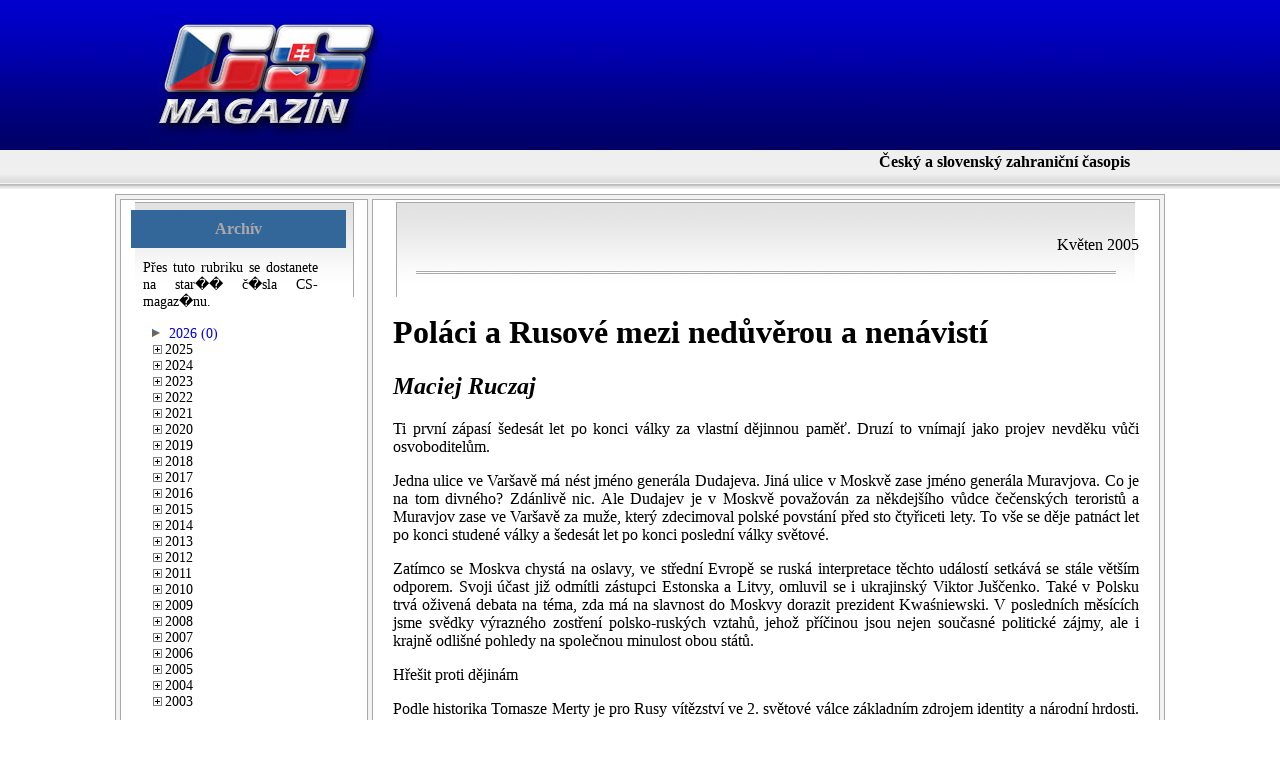

--- FILE ---
content_type: text/html; charset=UTF-8
request_url: http://www.cs-magazin.com/index.php?a=a2005051083
body_size: 7937
content:

<html>
<!DOCTYPE html PUBLIC "-//W3C//DTD XHTML 1.0 Strict//EN" "http://www.w3.org/TR/xhtml1/DTD/xhtml1-strict.dtd">
<html xmlns="http://www.w3.org/1999/xhtml" lang="en" xml:lang="en">

<head>

</script>
<style type="text/css"><!--
#containerul, #containerul ul{
  text-align:left;
  margin:0; /* Removes browser default margins applied to the lists. */
  padding:0; /* Removes browser default padding applied to the lists. */
}

#containerul li{
  margin:0 0 0 10px; /* A left margin to indent the list items and give the menu a sense of structure. */
  padding:0; /* Removes browser default padding applied to the list items. */
  list-style-type:none; /* Removes the bullet point that usually goes next to each item in a list. */
}

#containerul .symbols{ /* Various styles to position the symbols next to the items in the menu. */
  float:left;
  width:12px;
  height:1em;
  background-position:0 50%;
  background-repeat:no-repeat;
}
--></style>

<script type="text/javascript">
<!--
var temp, temp2, cookieArray, cookieArray2, cookieCount;
function initiate(){
  cookieCount=0;
  if(document.cookie){
    cookieArray=document.cookie.split(";");
    cookieArray2=new Array();
    for(i in cookieArray){
      cookieArray2[cookieArray[i].split("=")[0].replace(/ /g,"")]=cookieArray[i].split("=")[1].replace(/ /g,"");
    }
  }
  cookieArray=(document.cookie.indexOf("state=")>=0)?cookieArray2["state"].split(","):new Array();
  temp=document.getElementById("containerul");
  for(var o=0;o<temp.getElementsByTagName("li").length;o++){
    if(temp.getElementsByTagName("li")[o].getElementsByTagName("ul").length>0){
      temp2 = document.createElement("span");
      temp2.className = "symbols";
      temp2.style.backgroundImage = (cookieArray.length>0)?((cookieArray[cookieCount]=="true")?"url(template/minus.png)":"url(template/plus.png)"):"url(template/plus.png)";
      temp2.onclick=function(){
        showhide(this.parentNode);
        writeCookie();
      }
      temp.getElementsByTagName("li")[o].insertBefore(temp2,temp.getElementsByTagName("li")[o].firstChild)
      temp.getElementsByTagName("li")[o].getElementsByTagName("ul")[0].style.display = "none";
      if(cookieArray[cookieCount]=="true"){
        showhide(temp.getElementsByTagName("li")[o]);
      }
      cookieCount++;
    }
    else{
      temp2 = document.createElement("span");
      temp2.className = "symbols";
      temp2.style.backgroundImage = "url(template/bullet-arrowright.jpg)";
      temp.getElementsByTagName("li")[o].insertBefore(temp2,temp.getElementsByTagName("li")[o].firstChild);
    }
  }
}

function showhide(el){
  el.getElementsByTagName("ul")[0].style.display=(el.getElementsByTagName("ul")[0].style.display=="block")?"none":"block";
  el.getElementsByTagName("span")[0].style.backgroundImage=(el.getElementsByTagName("ul")[0].style.display=="block")?"url(template/minus.png)":"url(template/plus.png)";
}

function writeCookie(){ // Runs through the menu and puts the "states" of each nested list into an array, the array is then joined together and assigned to a cookie.
  cookieArray=new Array()
  for(var q=0;q<temp.getElementsByTagName("li").length;q++){
    if(temp.getElementsByTagName("li")[q].childNodes.length>0){
      if(temp.getElementsByTagName("li")[q].childNodes[0].nodeName=="SPAN" && temp.getElementsByTagName("li")[q].getElementsByTagName("ul").length>0){
        cookieArray[cookieArray.length]=(temp.getElementsByTagName("li")[q].getElementsByTagName("ul")[0].style.display=="block");
      }
    }
  }
  document.cookie="state="+cookieArray.join(",")+";expires="+new Date(new Date().getTime() + 365*24*60*60*1000).toGMTString();
}
//-->
</script>

<META HTTP-EQUIV="Content-type" CONTENT="text/html; charset=Windows-1250">
<meta http-equiv="Content-Style-Type" content="text/css">

<title>CS Magazin</title>
</head>

<link href="template/csmag.css" rel="stylesheet" type="text/css">

<body topmargin=0 leftmargin=0 rightmargin=0>

<!-- Header Start -->
<table width=100% border=0 background=template/headerbg.jpg cellspacing=0 cellpadding=0>
 <tr>
  <td>&nbsp;</td>
  <td width=240><a href="http://www.cs-magazin.com/"><img src=template/csmaglogo.jpg border=0></a></td>
  <td width=740><center>&nbsp;</center></td>
  <td>&nbsp;</td>
 </tr>
</table>
<table width=100% border=0 bgcolor=#efefef cellspacing=0 cellpadding=0>
 <tr>
  <td>&nbsp;</td>
  <td width=980 height=25 align=right><b>&#268;esk&yacute; a slovensk&yacute; zahrani&#269;n&iacute; &#269;asopis</b></td>
  <td>&nbsp;</td>
 </tr>
</table>
<table width=100% border=0 background=template/barbg.gif cellspacing=0 cellpadding=0>
 <tr>
  <td>&nbsp;</td>
  <td width=980 height=19>&nbsp;</td>
  <td>&nbsp;</td>
 </tr>
</table>
<!-- Header Stop -->

<!-- Main Body Start -->
<table width=100% border=0 cellspacing=0 cellpadding=0>
 <tr>
  <td>&nbsp;</td>
  <td width=980 cellpadding=0 align=center>
   <div id='mainbox'>
   <table border=0 cellspacing=0 cellpadding=0>
    <tr>
     <td width=240 height=200 valign=top>
<!-- Navigation Start -->
	<div id='navbox'>
 <div id='navboxinnerheader'><b>Arch&iacute;v</b></div>
 <div id='navboxinnercontent'>P&#345;es tuto rubriku se dostanete na star�� &#269;�sla CS-magaz�nu.
  <br>
  <ul id="containerul"><br>&nbsp;&nbsp;<img src="template/bullet-arrowright.jpg" border=0>&nbsp;<a href="index.php?a=h202601"> 2026 (0)</a>
<li>2025
<ul>
<li><a href="index.php?a=h202512"> 2025 (0)</a></li>
<li><a href="index.php?a=h202511"> 2025 (0)</a></li>
<li><a href="index.php?a=h202510"> 2025 (0)</a></li>
<li><a href="index.php?a=h202509"> 2025 (0)</a></li>
<li><a href="index.php?a=h202508"> 2025 (0)</a></li>
<li><a href="index.php?a=h202507"> 2025 (0)</a></li>
<li><a href="index.php?a=h202506"> 2025 (0)</a></li>
<li><a href="index.php?a=h202505"> 2025 (0)</a></li>
<li><a href="index.php?a=h202504"> 2025 (0)</a></li>
<li><a href="index.php?a=h202503"> 2025 (0)</a></li>
<li><a href="index.php?a=h202502"> 2025 (0)</a></li>
<li><a href="index.php?a=h202501"> 2025 (0)</a></li>
</ul>
</li>
<li>2024
<ul>
<li><a href="index.php?a=h202412"> 2024 (0)</a></li>
<li><a href="index.php?a=h202411"> 2024 (0)</a></li>
<li><a href="index.php?a=h202410"> 2024 (0)</a></li>
<li><a href="index.php?a=h202409"> 2024 (0)</a></li>
<li><a href="index.php?a=h202408"> 2024 (0)</a></li>
<li><a href="index.php?a=h202407"> 2024 (0)</a></li>
<li><a href="index.php?a=h202406"> 2024 (0)</a></li>
<li><a href="index.php?a=h202405"> 2024 (0)</a></li>
<li><a href="index.php?a=h202404"> 2024 (0)</a></li>
<li><a href="index.php?a=h202403"> 2024 (0)</a></li>
<li><a href="index.php?a=h202402"> 2024 (0)</a></li>
<li><a href="index.php?a=h202401"> 2024 (0)</a></li>
</ul>
</li>
<li>2023
<ul>
<li><a href="index.php?a=h202312"> 2023 (0)</a></li>
<li><a href="index.php?a=h202311"> 2023 (0)</a></li>
<li><a href="index.php?a=h202310"> 2023 (0)</a></li>
<li><a href="index.php?a=h202309"> 2023 (0)</a></li>
<li><a href="index.php?a=h202308"> 2023 (0)</a></li>
<li><a href="index.php?a=h202307"> 2023 (0)</a></li>
<li><a href="index.php?a=h202306"> 2023 (0)</a></li>
<li><a href="index.php?a=h202305"> 2023 (0)</a></li>
<li><a href="index.php?a=h202304"> 2023 (0)</a></li>
<li><a href="index.php?a=h202303"> 2023 (0)</a></li>
<li><a href="index.php?a=h202302"> 2023 (0)</a></li>
<li><a href="index.php?a=h202301"> 2023 (0)</a></li>
</ul>
</li>
<li>2022
<ul>
<li><a href="index.php?a=h202212"> 2022 (0)</a></li>
<li><a href="index.php?a=h202211"> 2022 (0)</a></li>
<li><a href="index.php?a=h202210"> 2022 (0)</a></li>
<li><a href="index.php?a=h202209"> 2022 (0)</a></li>
<li><a href="index.php?a=h202208"> 2022 (0)</a></li>
<li><a href="index.php?a=h202207"> 2022 (0)</a></li>
<li><a href="index.php?a=h202206"> 2022 (0)</a></li>
<li><a href="index.php?a=h202205"> 2022 (0)</a></li>
<li><a href="index.php?a=h202204"> 2022 (0)</a></li>
<li><a href="index.php?a=h202203"> 2022 (0)</a></li>
<li><a href="index.php?a=h202202"> 2022 (0)</a></li>
<li><a href="index.php?a=h202201"> 2022 (0)</a></li>
</ul>
</li>
<li>2021
<ul>
<li><a href="index.php?a=h202112"> 2021 (0)</a></li>
<li><a href="index.php?a=h202111"> 2021 (0)</a></li>
<li><a href="index.php?a=h202110"> 2021 (0)</a></li>
<li><a href="index.php?a=h202109"> 2021 (0)</a></li>
<li><a href="index.php?a=h202108"> 2021 (0)</a></li>
<li><a href="index.php?a=h202107"> 2021 (0)</a></li>
<li><a href="index.php?a=h202106"> 2021 (0)</a></li>
<li><a href="index.php?a=h202105"> 2021 (0)</a></li>
<li><a href="index.php?a=h202104"> 2021 (0)</a></li>
<li><a href="index.php?a=h202103"> 2021 (0)</a></li>
<li><a href="index.php?a=h202102"> 2021 (0)</a></li>
<li><a href="index.php?a=h202101"> 2021 (0)</a></li>
</ul>
</li>
<li>2020
<ul>
<li><a href="index.php?a=h202012"> 2020 (0)</a></li>
<li><a href="index.php?a=h202011"> 2020 (0)</a></li>
<li><a href="index.php?a=h202010"> 2020 (0)</a></li>
<li><a href="index.php?a=h202009"> 2020 (0)</a></li>
<li><a href="index.php?a=h202008"> 2020 (0)</a></li>
<li><a href="index.php?a=h202007"> 2020 (0)</a></li>
<li><a href="index.php?a=h202006"> 2020 (0)</a></li>
<li><a href="index.php?a=h202005"> 2020 (0)</a></li>
<li><a href="index.php?a=h202004"> 2020 (0)</a></li>
<li><a href="index.php?a=h202003"> 2020 (0)</a></li>
<li><a href="index.php?a=h202002"> 2020 (0)</a></li>
<li><a href="index.php?a=h202001"> 2020 (0)</a></li>
</ul>
</li>
<li>2019
<ul>
<li><a href="index.php?a=h201912">Prosinec 2019 (0)</a></li>
<li><a href="index.php?a=h201911">Listopad 2019 (0)</a></li>
<li><a href="index.php?a=h201910">&#344;&iacute;jen 2019 (0)</a></li>
<li><a href="index.php?a=h201909">Za&#345;&iacute; 2019 (0)</a></li>
<li><a href="index.php?a=h201908">Srpen 2019 (0)</a></li>
<li><a href="index.php?a=h201907">&#268;ervenec 2019 (0)</a></li>
<li><a href="index.php?a=h201906">&#268;erven 2019 (0)</a></li>
<li><a href="index.php?a=h201905">Kv&#283;ten 2019 (0)</a></li>
<li><a href="index.php?a=h201904">Duben 2019 (0)</a></li>
<li><a href="index.php?a=h201903">B&#345;ezen 2019 (0)</a></li>
<li><a href="index.php?a=h201902">&Uacute;nor 2019 (0)</a></li>
<li><a href="index.php?a=h201901">Leden 2019 (0)</a></li>
</ul>
</li>
<li>2018
<ul>
<li><a href="index.php?a=h201812">Prosinec 2018 (0)</a></li>
<li><a href="index.php?a=h201811">Listopad 2018 (0)</a></li>
<li><a href="index.php?a=h201810">&#344;&iacute;jen 2018 (0)</a></li>
<li><a href="index.php?a=h201809">Za&#345;&iacute; 2018 (0)</a></li>
<li><a href="index.php?a=h201808">Srpen 2018 (0)</a></li>
<li><a href="index.php?a=h201807">&#268;ervenec 2018 (0)</a></li>
<li><a href="index.php?a=h201806">&#268;erven 2018 (0)</a></li>
<li><a href="index.php?a=h201805">Kv&#283;ten 2018 (0)</a></li>
<li><a href="index.php?a=h201804">Duben 2018 (0)</a></li>
<li><a href="index.php?a=h201803">B&#345;ezen 2018 (0)</a></li>
<li><a href="index.php?a=h201802">&Uacute;nor 2018 (0)</a></li>
<li><a href="index.php?a=h201801">Leden 2018 (0)</a></li>
</ul>
</li>
<li>2017
<ul>
<li><a href="index.php?a=h201712">Prosinec 2017 (0)</a></li>
<li><a href="index.php?a=h201711">Listopad 2017 (0)</a></li>
<li><a href="index.php?a=h201710">&#344;&iacute;jen 2017 (0)</a></li>
<li><a href="index.php?a=h201709">Za&#345;&iacute; 2017 (0)</a></li>
<li><a href="index.php?a=h201708">Srpen 2017 (0)</a></li>
<li><a href="index.php?a=h201707">&#268;ervenec 2017 (0)</a></li>
<li><a href="index.php?a=h201706">&#268;erven 2017 (0)</a></li>
<li><a href="index.php?a=h201705">Kv&#283;ten 2017 (0)</a></li>
<li><a href="index.php?a=h201704">Duben 2017 (0)</a></li>
<li><a href="index.php?a=h201703">B&#345;ezen 2017 (0)</a></li>
<li><a href="index.php?a=h201702">&Uacute;nor 2017 (0)</a></li>
<li><a href="index.php?a=h201701">Leden 2017 (0)</a></li>
</ul>
</li>
<li>2016
<ul>
<li><a href="index.php?a=h201612">Prosinec 2016 (0)</a></li>
<li><a href="index.php?a=h201611">Listopad 2016 (0)</a></li>
<li><a href="index.php?a=h201610">&#344;&iacute;jen 2016 (0)</a></li>
<li><a href="index.php?a=h201609">Za&#345;&iacute; 2016 (0)</a></li>
<li><a href="index.php?a=h201608">Srpen 2016 (0)</a></li>
<li><a href="index.php?a=h201607">&#268;ervenec 2016 (0)</a></li>
<li><a href="index.php?a=h201606">&#268;erven 2016 (0)</a></li>
<li><a href="index.php?a=h201605">Kv&#283;ten 2016 (0)</a></li>
<li><a href="index.php?a=h201604">Duben 2016 (0)</a></li>
<li><a href="index.php?a=h201603">B&#345;ezen 2016 (0)</a></li>
<li><a href="index.php?a=h201602">&Uacute;nor 2016 (0)</a></li>
<li><a href="index.php?a=h201601">Leden 2016 (0)</a></li>
</ul>
</li>
<li>2015
<ul>
<li><a href="index.php?a=h201512">Prosinec 2015 (0)</a></li>
<li><a href="index.php?a=h201511">Listopad 2015 (0)</a></li>
<li><a href="index.php?a=h201510">&#344;&iacute;jen 2015 (0)</a></li>
<li><a href="index.php?a=h201509">Za&#345;&iacute; 2015 (0)</a></li>
<li><a href="index.php?a=h201508">Srpen 2015 (0)</a></li>
<li><a href="index.php?a=h201507">&#268;ervenec 2015 (0)</a></li>
<li><a href="index.php?a=h201506">&#268;erven 2015 (0)</a></li>
<li><a href="index.php?a=h201505">Kv&#283;ten 2015 (0)</a></li>
<li><a href="index.php?a=h201504">Duben 2015 (0)</a></li>
<li><a href="index.php?a=h201503">B&#345;ezen 2015 (0)</a></li>
<li><a href="index.php?a=h201502">&Uacute;nor 2015 (0)</a></li>
<li><a href="index.php?a=h201501">Leden 2015 (0)</a></li>
</ul>
</li>
<li>2014
<ul>
<li><a href="index.php?a=h201412">Prosinec 2014 (0)</a></li>
<li><a href="index.php?a=h201411">Listopad 2014 (0)</a></li>
<li><a href="index.php?a=h201410">&#344;&iacute;jen 2014 (0)</a></li>
<li><a href="index.php?a=h201409">Za&#345;&iacute; 2014 (0)</a></li>
<li><a href="index.php?a=h201408">Srpen 2014 (0)</a></li>
<li><a href="index.php?a=h201407">&#268;ervenec 2014 (0)</a></li>
<li><a href="index.php?a=h201406">&#268;erven 2014 (0)</a></li>
<li><a href="index.php?a=h201405">Kv&#283;ten 2014 (0)</a></li>
<li><a href="index.php?a=h201404">Duben 2014 (0)</a></li>
<li><a href="index.php?a=h201403">B&#345;ezen 2014 (0)</a></li>
<li><a href="index.php?a=h201402">&Uacute;nor 2014 (0)</a></li>
<li><a href="index.php?a=h201401">Leden 2014 (0)</a></li>
</ul>
</li>
<li>2013
<ul>
<li><a href="index.php?a=h201312">Prosinec 2013 (83)</a></li>
<li><a href="index.php?a=h201311">Listopad 2013 (83)</a></li>
<li><a href="index.php?a=h201310">&#344;&iacute;jen 2013 (83)</a></li>
<li><a href="index.php?a=h201309">Za&#345;&iacute; 2013 (33)</a></li>
<li><a href="index.php?a=h201308">Srpen 2013 (83)</a></li>
<li><a href="index.php?a=h201307">&#268;ervenec 2013 (33)</a></li>
<li><a href="index.php?a=h201306">&#268;erven 2013 (33)</a></li>
<li><a href="index.php?a=h201305">Kv&#283;ten 2013 (6)</a></li>
<li><a href="index.php?a=h201304">Duben 2013 (31)</a></li>
<li><a href="index.php?a=h201303">B&#345;ezen 2013 (31)</a></li>
<li><a href="index.php?a=h201302">&Uacute;nor 2013 (31)</a></li>
<li><a href="index.php?a=h201301">Leden 2013 (31)</a></li>
</ul>
</li>
<li>2012
<ul>
<li><a href="index.php?a=h201212">Prosinec 2012 (0)</a></li>
<li><a href="index.php?a=h201211">Listopad 2012 (0)</a></li>
<li><a href="index.php?a=h201210">&#344;&iacute;jen 2012 (0)</a></li>
<li><a href="index.php?a=h201209">Za&#345;&iacute; 2012 (25)</a></li>
<li><a href="index.php?a=h201208">Srpen 2012 (0)</a></li>
<li><a href="index.php?a=h201207">&#268;ervenec 2012 (0)</a></li>
<li><a href="index.php?a=h201206">&#268;erven 2012 (0)</a></li>
<li><a href="index.php?a=h201205">Kv&#283;ten 2012 (18)</a></li>
<li><a href="index.php?a=h201204">Duben 2012 (21)</a></li>
<li><a href="index.php?a=h201203">B&#345;ezen 2012 (18)</a></li>
<li><a href="index.php?a=h201202">&Uacute;nor 2012 (19)</a></li>
<li><a href="index.php?a=h201201">Leden 2012 (10)</a></li>
</ul>
</li>
<li>2011
<ul>
<li><a href="index.php?a=h201112">Prosinec 2011 (8)</a></li>
<li><a href="index.php?a=h201111">Listopad 2011 (3)</a></li>
<li><a href="index.php?a=h201110">&#344;&iacute;jen 2011 (9)</a></li>
<li><a href="index.php?a=h201109">Za&#345;&iacute; 2011 (30)</a></li>
<li><a href="index.php?a=h201108">Srpen 2011 (81)</a></li>
<li><a href="index.php?a=h201107">&#268;ervenec 2011 (63)</a></li>
<li><a href="index.php?a=h201106">&#268;erven 2011 (81)</a></li>
<li><a href="index.php?a=h201105">Kv&#283;ten 2011 (73)</a></li>
<li><a href="index.php?a=h201104">Duben 2011 (66)</a></li>
<li><a href="index.php?a=h201103">B&#345;ezen 2011 (54)</a></li>
<li><a href="index.php?a=h201102">&Uacute;nor 2011 (83)</a></li>
<li><a href="index.php?a=h201101">Leden 2011 (62)</a></li>
</ul>
</li>
<li>2010
<ul>
<li><a href="index.php?a=h201012">Prosinec 2010 (52)</a></li>
<li><a href="index.php?a=h201011">Listopad 2010 (82)</a></li>
<li><a href="index.php?a=h201010">&#344;&iacute;jen 2010 (90)</a></li>
<li><a href="index.php?a=h201009">Za&#345;&iacute; 2010 (118)</a></li>
<li><a href="index.php?a=h201008">Srpen 2010 (57)</a></li>
<li><a href="index.php?a=h201007">&#268;ervenec 2010 (98)</a></li>
<li><a href="index.php?a=h201006">&#268;erven 2010 (48)</a></li>
<li><a href="index.php?a=h201005">Kv&#283;ten 2010 (54)</a></li>
<li><a href="index.php?a=h201004">Duben 2010 (47)</a></li>
<li><a href="index.php?a=h201003">B&#345;ezen 2010 (69)</a></li>
<li><a href="index.php?a=h201002">&Uacute;nor 2010 (66)</a></li>
<li><a href="index.php?a=h201001">Leden 2010 (68)</a></li>
</ul>
</li>
<li>2009
<ul>
<li><a href="index.php?a=h200912">Prosinec 2009 (61)</a></li>
<li><a href="index.php?a=h200911">Listopad 2009 (75)</a></li>
<li><a href="index.php?a=h200910">&#344;&iacute;jen 2009 (78)</a></li>
<li><a href="index.php?a=h200909">Za&#345;&iacute; 2009 (75)</a></li>
<li><a href="index.php?a=h200908">Srpen 2009 (69)</a></li>
<li><a href="index.php?a=h200907">&#268;ervenec 2009 (66)</a></li>
<li><a href="index.php?a=h200906">&#268;erven 2009 (53)</a></li>
<li><a href="index.php?a=h200905">Kv&#283;ten 2009 (88)</a></li>
<li><a href="index.php?a=h200904">Duben 2009 (67)</a></li>
<li><a href="index.php?a=h200903">B&#345;ezen 2009 (79)</a></li>
<li><a href="index.php?a=h200902">&Uacute;nor 2009 (88)</a></li>
<li><a href="index.php?a=h200901">Leden 2009 (68)</a></li>
</ul>
</li>
<li>2008
<ul>
<li><a href="index.php?a=h200812">Prosinec 2008 (76)</a></li>
<li><a href="index.php?a=h200811">Listopad 2008 (53)</a></li>
<li><a href="index.php?a=h200810">&#344;&iacute;jen 2008 (71)</a></li>
<li><a href="index.php?a=h200809">Za&#345;&iacute; 2008 (108)</a></li>
<li><a href="index.php?a=h200808">Srpen 2008 (57)</a></li>
<li><a href="index.php?a=h200807">&#268;ervenec 2008 (77)</a></li>
<li><a href="index.php?a=h200806">&#268;erven 2008 (74)</a></li>
<li><a href="index.php?a=h200805">Kv&#283;ten 2008 (66)</a></li>
<li><a href="index.php?a=h200804">Duben 2008 (47)</a></li>
<li><a href="index.php?a=h200803">B&#345;ezen 2008 (92)</a></li>
<li><a href="index.php?a=h200802">&Uacute;nor 2008 (103)</a></li>
<li><a href="index.php?a=h200801">Leden 2008 (79)</a></li>
</ul>
</li>
<li>2007
<ul>
<li><a href="index.php?a=h200712">Prosinec 2007 (81)</a></li>
<li><a href="index.php?a=h200711">Listopad 2007 (92)</a></li>
<li><a href="index.php?a=h200710">&#344;&iacute;jen 2007 (75)</a></li>
<li><a href="index.php?a=h200709">Za&#345;&iacute; 2007 (116)</a></li>
<li><a href="index.php?a=h200708">Srpen 2007 (119)</a></li>
<li><a href="index.php?a=h200707">&#268;ervenec 2007 (55)</a></li>
<li><a href="index.php?a=h200706">&#268;erven 2007 (85)</a></li>
<li><a href="index.php?a=h200705">Kv&#283;ten 2007 (83)</a></li>
<li><a href="index.php?a=h200704">Duben 2007 (115)</a></li>
<li><a href="index.php?a=h200703">B&#345;ezen 2007 (132)</a></li>
<li><a href="index.php?a=h200702">&Uacute;nor 2007 (127)</a></li>
<li><a href="index.php?a=h200701">Leden 2007 (144)</a></li>
</ul>
</li>
<li>2006
<ul>
<li><a href="index.php?a=h200612">Prosinec 2006 (150)</a></li>
<li><a href="index.php?a=h200611">Listopad 2006 (102)</a></li>
<li><a href="index.php?a=h200610">&#344;&iacute;jen 2006 (109)</a></li>
<li><a href="index.php?a=h200609">Za&#345;&iacute; 2006 (95)</a></li>
<li><a href="index.php?a=h200608">Srpen 2006 (122)</a></li>
<li><a href="index.php?a=h200607">&#268;ervenec 2006 (96)</a></li>
<li><a href="index.php?a=h200606">&#268;erven 2006 (133)</a></li>
<li><a href="index.php?a=h200605">Kv&#283;ten 2006 (163)</a></li>
<li><a href="index.php?a=h200604">Duben 2006 (118)</a></li>
<li><a href="index.php?a=h200603">B&#345;ezen 2006 (81)</a></li>
<li><a href="index.php?a=h200602">&Uacute;nor 2006 (113)</a></li>
<li><a href="index.php?a=h200601">Leden 2006 (154)</a></li>
</ul>
</li>
<li>2005
<ul>
<li><a href="index.php?a=h200512">Prosinec 2005 (126)</a></li>
<li><a href="index.php?a=h200511">Listopad 2005 (94)</a></li>
<li><a href="index.php?a=h200510">&#344;&iacute;jen 2005 (156)</a></li>
<li><a href="index.php?a=h200509">Za&#345;&iacute; 2005 (109)</a></li>
<li><a href="index.php?a=h200508">Srpen 2005 (128)</a></li>
<li><a href="index.php?a=h200507">&#268;ervenec 2005 (115)</a></li>
<li><a href="index.php?a=h200506">&#268;erven 2005 (157)</a></li>
<li><a href="index.php?a=h200505">Kv&#283;ten 2005 (132)</a></li>
<li><a href="index.php?a=h200504">Duben 2005 (142)</a></li>
<li><a href="index.php?a=h200503">B&#345;ezen 2005 (101)</a></li>
<li><a href="index.php?a=h200502">&Uacute;nor 2005 (140)</a></li>
<li><a href="index.php?a=h200501">Leden 2005 (94)</a></li>
</ul>
</li>
<li>2004
<ul>
<li><a href="index.php?a=h200412">Prosinec 2004 (162)</a></li>
<li><a href="index.php?a=h200411">Listopad 2004 (167)</a></li>
<li><a href="index.php?a=h200410">&#344;&iacute;jen 2004 (170)</a></li>
<li><a href="index.php?a=h200409">Za&#345;&iacute; 2004 (177)</a></li>
<li><a href="index.php?a=h200408">Srpen 2004 (108)</a></li>
<li><a href="index.php?a=h200407">&#268;ervenec 2004 (140)</a></li>
<li><a href="index.php?a=h200406">&#268;erven 2004 (119)</a></li>
<li><a href="index.php?a=h200405">Kv&#283;ten 2004 (190)</a></li>
<li><a href="index.php?a=h200404">Duben 2004 (180)</a></li>
<li><a href="index.php?a=h200403">B&#345;ezen 2004 (133)</a></li>
<li><a href="index.php?a=h200402">&Uacute;nor 2004 (106)</a></li>
<li><a href="index.php?a=h200401">Leden 2004 (146)</a></li>
</ul>
</li>
<li>2003
<ul>
<li><a href="index.php?a=h200312">Prosinec 2003 (139)</a></li>
<li><a href="index.php?a=h200311">Listopad 2003 (126)</a></li>
<li><a href="index.php?a=h200310">&#344;&iacute;jen 2003 (118)</a></li>
<li><a href="index.php?a=h200309">Za&#345;&iacute; 2003 (86)</a></li>
<li><a href="index.php?a=h200308">Srpen 2003 (116)</a></li>
<li><a href="index.php?a=h200307">&#268;ervenec 2003 (124)</a></li>
<li><a href="index.php?a=h200306">&#268;erven 2003 (80)</a></li>
<li><a href="index.php?a=h200305">Kv&#283;ten 2003 (66)</a></li>
<li><a href="index.php?a=h200304">Duben 2003 (83)</a></li>
<li><a href="index.php?a=h200303">B&#345;ezen 2003 (58)</a></li>
</ul>


<script type="text/javascript">
initiate();		// This must be placed immediately after the menu in order to format it properly.
</script>

</div>
</div>

<div id='navbox'>
 <div id='navboxinnerheader'><b>Kr&eacute;do</b></div>
 <div id='navboxinnercontent'>Nepodporujeme totalit&aacute;rn&iacute; filozofie a syst&eacute;my, n&aacute;rodovectv&iacute;, rasismus, xenofobii, n&aacute;rodnostn&iacute; a etnickou nesn&aacute;�enlivost, vynasna�&iacute;me se p&#345;isp&#283;t k odstran&#283;n&iacute; nacionalismu, resentiment&#367;, n&aacute;rodn&iacute;ch pud&#367; a bludn&yacute;ch p&#345;edstav o vlastn&iacute;m skv&#283;l&eacute;m n&aacute;rod&#283;.</div>
</div>

<div id='navbox'>
 <div id='navboxinnerheader'><b>&#268;asopis</b></div>
 <div id='navboxinnercontent'>Vych�z� m&#283;s�&#269;n&#283;, ka�d�ho 21. dne se objev� nov� &#269;�slo na dal�� kalend�&#345;n� m&#283;s�c. V mezidob� se CS-magaz�n nov�mi &#269;l�nky nedopl&#328;uje.</div>
</div>

<div id='navbox'>
 <div id='navboxinnerheader'><b>Archivace</b></div>
 <div id='navboxinnercontent'>Obsah jednotliv&yacute;ch &#269;&iacute;sel CS-magaz&iacute;nu archivuje N&aacute;rodn&iacute; knihovna &#268;R pro pot&#345;eby dne�n&iacute;ch &#269;ten&aacute;&#345;&#367; i budouc&iacute;ch generac&iacute;.</div>
</div>

<div id='navbox'>
 <div id='navboxinnerheader'><b>P&#345;etisk</b></div>
 <div id='navboxinnercontent'>P&#345;etisk jak�hokoliv &#269;l�nku se povoluje s podm�nkou, �e se u &#269;l�nku uvede jako zdroj CS-magaz�n.</div>
</div>

<!--
<div id='navbox'>
 <div id='navboxinnerheader'><b>Seznam &#269;l�nk&#367;</b></div>
 <div id='navboxinnercontent'>Vyhled&aacute;v&aacute;n&iacute; &#269;l&aacute;nk&#367; podle autor&#367;. <a href="http://www.cs-magazin.com/seznam/seznam.php">Klikn&#283;te zde</a></div>
</div>
-->

<div id='navbox'>
 <div id='navboxinnerheader'><b>Spojen� s redakc�</b></div>
 <div id='navboxinnercontent'>Koment�&#345;e a p&#345;�sp&#283;vky m&#367;�ete pos�lat e-mailem na�� redakci stisknut�m tla&#269;�tka v t�to rubrice <a href="mailto:prilisdlouhonamori@gmail.com">Redakce</a></div>
</div><!-- Navigation Stop -->
<!-- Banners Start -->
	<div id='navbox'>
 <div id='navboxinnercontent'>
  <center>
   <script language="JavaScript" type="text/javascript">
   <!--
   document.write ('<img src="http://toplist.cz/count.asp?id=695178&logo=mc&http='+escape(top.document.referrer)+'" width="88" height="60" border=0 alt="TOPlist" />');
   //--></script><noscript><img src="http://toplist.cz/count.asp?id=695178&logo=mc" border="0"
   alt="TOPlist" width="88" height="60" /></noscript>
  </center>
 </div>
</div>

<div id='navbox'>
 <div id='navboxinnercontent'><center>

  
   </div>
</div><!-- Banners Stop -->
     </td>
     <td width=740 height=200 valign=top>
<!-- Content Start -->

<div id='contentbox'>




<p align=right>Kv&#283;ten 2005</p>
<center><img src="../template/hrbar.gif"></center><br>

<h1>Pol&#225;ci a Rusov&#233; mezi ned&#367;v&#283;rou a nen&#225;vist&#237;</h1>

<h2><i>Maciej Ruczaj</i></h2>

<p>Ti prvn&#237; z&#225;pas&#237; &#353;edes&#225;t let po konci v&#225;lky za vlastn&#237; d&#283;jinnou pam&#283;&#357;. Druz&#237; to vn&#237;maj&#237; jako projev nevd&#283;ku v&#367;&#269;i osvoboditel&#367;m.</p>

<p>Jedna ulice ve Var&#353;av&#283; m&#225; n&#233;st jm&#233;no gener&#225;la Dudajeva. Jin&#225; ulice v Moskv&#283; zase jm&#233;no gener&#225;la Muravjova. Co je na tom divn&#233;ho? Zd&#225;nliv&#283; nic. Ale Dudajev je v Moskv&#283; pova&#382;ov&#225;n za n&#283;kdej&#353;&#237;ho v&#367;dce &#269;e&#269;ensk&#253;ch terorist&#367; a Muravjov zase ve Var&#353;av&#283; za mu&#382;e, kter&#253; zdecimoval polsk&#233; povst&#225;n&#237; p&#345;ed sto &#269;ty&#345;iceti lety. To v&#353;e se d&#283;je patn&#225;ct let po konci studen&#233; v&#225;lky a &#353;edes&#225;t let po konci posledn&#237; v&#225;lky sv&#283;tov&#233;.</p>

<p>Zat&#237;mco se Moskva chyst&#225; na oslavy, ve st&#345;edn&#237; Evrop&#283; se rusk&#225; interpretace t&#283;chto ud&#225;lost&#237; setk&#225;v&#225; se st&#225;le v&#283;t&#353;&#237;m odporem. Svoji &#250;&#269;ast ji&#382; odm&#237;tli z&#225;stupci Estonska a Litvy, omluvil se i ukrajinsk&#253; Viktor Ju&#353;&#269;enko. Tak&#233; v Polsku trv&#225; o&#382;iven&#225; debata na t&#233;ma, zda m&#225; na slavnost do Moskvy dorazit prezident Kwa&#347;niewski. V posledn&#237;ch m&#283;s&#237;c&#237;ch jsme sv&#283;dky v&#253;razn&#233;ho zost&#345;en&#237; polsko-rusk&#253;ch vztah&#367;, jeho&#382; p&#345;&#237;&#269;inou jsou nejen sou&#269;asn&#233; politick&#233; z&#225;jmy, ale i krajn&#283; odli&#353;n&#233; pohledy na spole&#269;nou minulost obou st&#225;t&#367;.</p>

<p>H&#345;e&#353;it proti d&#283;jin&#225;m</p>

<p>Podle historika Tomasze Merty je pro Rusy v&#237;t&#283;zstv&#237; ve 2. sv&#283;tov&#233; v&#225;lce z&#225;kladn&#237;m zdrojem identity a n&#225;rodn&#237; hrdosti. Na druh&#233; stran&#283; se Pol&#225;ci nedok&#225;&#382;&#237; sm&#237;&#345;it s t&#237;m, &#382;e tato vize konfliktu dobra (spojenci) se zlem (nacist&#233;) zapom&#237;n&#225; na osud zemi st&#345;edn&#237; Evropy, na jej&#237;m&#382; utrpen&#237; se oba totalitn&#237; re&#382;imy pod&#237;lely srovnateln&#253;m d&#237;lem. Pro Polsko je opozice v&#367;&#269;i rusk&#233; interpretaci modern&#237;ch d&#283;jin bojem za vlastn&#237; historickou pam&#283;&#357;, naopak pro Rusy se tento p&#345;&#237;stup jev&#237; jako projev nevd&#283;ku v&#367;&#269;i osvoboditel&#367;m. Proto tak&#233; ned&#225;vn&#233; pokusy polsk&#253;ch europoslanc&#367; prosadit odsudek n&#225;sledk&#367; jaltsk&#233; konference &#269;i po&#382;adavek, aby Evropsk&#253; parlament uctil polsk&#233; d&#367;stojn&#237;ky povra&#382;d&#283;n&#233; Sov&#283;ty v Katyni v roce 1940, vyvolaly kritiku rusk&#233;ho ministerstva zahrani&#269;n&#237;, jeho&#382; prohl&#225;&#353;en&#237; obvi&#328;uje Polsko z p&#225;ch&#225;n&#237; �h&#345;&#237;chu proti d&#283;jinn&#233; pravd&#283;�.</p>

<p>Pro Polsko je naopak takov&#253;m �h&#345;&#237;chem� proti d&#283;jinn&#233; pravd&#283; nap&#345;&#237;klad rusk&#253; p&#345;&#237;stup k lo&#328;sk&#233;mu 60. v&#253;ro&#269;&#237; var&#353;avsk&#233;ho povst&#225;n&#237;. Tehdy za&#269;aly polsko-rusk&#233; diplomatick&#233; p&#345;est&#345;elky, jejich&#382; vrchol te&#271; sledujeme. Zat&#237;mco n&#283;meck&#253; kancl&#233;&#345; Schr&#246;der se jednozna&#269;n&#283; omluvil za zni&#269;en&#237; polsk&#233; metropole nacistickou arm&#225;dou, Rusko ud&#225;lost ignorovalo � a&#269; Pol&#225;ci o&#269;ek&#225;vali z jejich strany podobn&#233; gesto: pr&#225;v&#283; politicky motivovan&#225; ne&#269;innost Rud&#233; arm&#225;dy umo&#382;nila nacist&#367;m vyhubit 200 000 obyvatel Var&#353;avy. Stejn&#233; pobou&#345;en&#237; vyvol&#225;v&#225; v Polsku ot&#225;zka Katyn&#283;: zat&#237;mco Sejm ozna&#269;il tuto ud&#225;lost za �pl&#225;novanou likvidaci nejhodnotn&#283;j&#353;&#237;ch slo&#382;ek spole&#269;nosti�, rusk&#253; vojensk&#253; soud odm&#237;tl nejenom uznat popravu 22 000 polsk&#253;ch v&#225;le&#269;n&#253;ch zajatc&#367; za genocidu (to po&#382;adovala Var&#353;ava), ale i zve&#345;ejnit jm&#233;na osob zodpov&#283;dn&#253;ch za zlo&#269;in a vydat polsk&#233; justici dokumenty t&#253;kaj&#237;c&#237; se cel&#233; kauzy.</p>

<p>S N&#283;mci to jde l&#233;pe</p>

<p>V&#353;echny tyto konflikty zapadaj&#237; do sch&#233;matu vz&#225;jemn&#233; ned&#367;v&#283;ry a nesn&#225;&#353;enlivosti. Rusko i po rozpadu komunistick&#233;ho bloku pova&#382;ovalo Polsko za �bl&#237;zk&#233; zahrani&#269;&#237;�, tedy za oblast v&#253;lu&#269;n&#233;ho vlivu Moskvy. Dlouho se nap&#345;&#237;klad sna&#382;ilo brzdit vstup z&#225;padn&#237;ho souseda do NATO. Pol&#225;ci zase pohl&#237;&#382;ej&#237; na Rusko jako na akutn&#237; hrozbu pro svou suverenitu, co&#382; se projevilo i v opakovan&#253;ch obvin&#283;n&#237;ch n&#283;kter&#253;ch politik&#367;, v&#269;etn&#283; prezidenta Kwa&#347;niewsk&#233;ho, ze spolupr&#225;ce s rusk&#253;mi tajn&#253;mi slu&#382;bami nebo ve v&#253;razn&#233; podpo&#345;e pro v&#353;echny odp&#367;rce Moskvy � tedy nejenom opozi&#269;n&#237; hnut&#237; na Ukrajin&#283; nebo v B&#283;lorusku, ale p&#345;edev&#353;&#237;m pro &#269;e&#269;ensk&#233; povstalce.</p>

<p>Ned&#225;vno Moskvu pobou&#345;ilo prohl&#225;&#353;en&#237; mluv&#269;&#237;ho polsk&#233;ho ministerstva zahrani&#269;&#237;, jen&#382; vra&#382;du &#269;e&#269;ensk&#233;ho exprezidenta Maschadova ozna&#269;il za �zlo&#269;in a nav&#237;c politickou hloupost�. Kr&#225;tce pot&#233; m&#283;st&#353;t&#237; zastupitel&#233; Var&#353;avy odhlasovali, &#382;e jeden kruhov&#253; objezd nazvou podle prvn&#237;ho v&#367;dce &#269;e&#269;ensk&#233;ho odporu v&#367;&#269;i Rusku, D&#382;ocharu Dudajevovi. Vz&#225;p&#283;t&#237; moskev&#353;t&#237; zastupitel&#233; obvinili Var&#353;avu z �podpory mezin&#225;rodn&#237;ho terorismu� a na opl&#225;tku navrhli, aby se ulice u polsk&#233;ho vyslanectv&#237; jmenovala podle Michaila Muravjova, proslaven&#233;ho brut&#225;ln&#237;m potla&#269;en&#237;m polsk&#233;ho povst&#225;n&#237; v roce 1863.</p>

<p>Jsou tyto spory jen projevem d&#283;jinn&#283; podm&#237;n&#283;n&#253;ch fobi&#237;, &#269;i jde o re&#225;ln&#233; politick&#233; probl&#233;my? Je nutn&#233; poznamenat, &#382;e sou&#269;asn&#253; konflikt se odehr&#225;v&#225; na pozad&#237; ukrajinsk&#233; krize a neskr&#253;van&#253;ch ambic&#237; Polska spoluvytv&#225;&#345;et �v&#253;chodn&#237; politiku� EU. Podpora Var&#353;avy pro ukrajinskou opozici zp&#367;sobila v Moskv&#283; n&#225;r&#367;st protipolsk&#253;ch n&#225;lad � m&#233;dia hovo&#345;ila o polsk&#253;ch imperi&#225;ln&#237;ch ambic&#237;ch na Ukrajin&#283; a prezident Putin ve&#345;ejn&#283; sugeroval, &#382;e kauza m&#225; slou&#382;it Kwa&#347;niewsk&#233;mu k z&#237;sk&#225;n&#237; postu gener&#225;ln&#237;ho tajemn&#237;ka NATO. Z&#225;rove&#328; nen&#237; pochyb, &#382;e v Rusku je sou&#269;asn&#225; proamerick&#225; orientace Polska vn&#237;m&#225;na jako ohro&#382;en&#237;. Nav&#237;c se Var&#353;ava sna&#382;&#237; ovliv&#328;ovat i zahrani&#269;n&#237; politiku EU, kter&#225; se dosud vyh&#253;bala zasahov&#225;n&#237; do �rusk&#233; sf&#233;ry vlivu�.</p>

<p>Ud&#225;losti posledn&#237;ch m&#283;s&#237;c&#367; dokazuj&#237;, &#382;e historick&#225; animozita obou n&#225;rod&#367; nen&#237; ot&#225;zkou minulosti. Zat&#237;mco ve vztaz&#237;ch Polska k N&#283;mecku se proces vz&#225;jemn&#233;ho smi&#345;ov&#225;n&#237; posunuje kup&#345;edu, vztahy Pol&#225;k&#367; a Rus&#367; i nad&#225;le ovliv&#328;uj&#237; nevy&#345;e&#353;en&#233; star&#233; konflikty. Rusko se nedok&#225;&#382;e ani nechce zbavit imperi&#225;ln&#237;ho p&#345;&#237;stupu ke sv&#253;m soused&#367;m a v Polsku st&#225;le p&#345;evl&#225;d&#225; pocit, &#382;e ka&#382;d&#253; probl&#233;m Ruska je automaticky polsk&#253;m &#250;sp&#283;chem. Vy&#345;e&#353;en&#237; tohoto bludn&#233;ho kruhu vz&#225;jemn&#253;ch obvin&#283;n&#237;, pocitu k&#345;ivdy a ohro&#382;en&#237; je st&#225;le v nedohlednu.</p>

<p>(Respekt, www.respekt.cz)</p>



<br><br><a href="#" onClick="history.go(-1)">Zp&aacute;tky</a>

</div>

<!-- Content Stop -->
     </td>
    </tr>
   </table>
   </div>
  </td>
  <td>&nbsp;</td>
 </tr>
</table>
<!-- Main Body Stop -->

<!-- Footer Start -->






<!-- Footer Stop -->
</body>
</html>


--- FILE ---
content_type: text/css
request_url: http://www.cs-magazin.com/template/csmag.css
body_size: 402
content:
a:link {text-decoration: none}
a:visited {text-decoration: none}
a:active {text-decoration: none}
a:hover {text-decoration: underline;}

div {
}
#mainbox {
	background: #F2F2F2;
	float: center;
	margin: 0px;
	padding: 2px;
	border: 1px solid #a9a9a9;
}
#navbox {
	background: #FFFFFF url(http://www.cs-magazin.com/template/navboxback.jpg) top no-repeat;
	float: center;
	width: 226px;
	margin: 2px;
	padding: 10px;
	border: 1px solid #a9a9a9;
	text-align: center;
}
#navboxinnerheader {
	background: #336699;
	float: center;
	width: 195px;
   height: 30px;
	margin: 2px;
	padding: 10px;
	display: table-cell;
	color: #a9a9a9;
	text-align: center;
   vertical-align: middle;
}
#navboxinnercontent {
	float: center;
	width: 175px;
	margin: 2px;
	padding: 10px;
   text-align: justify;
	font-size: 0.875em;
}
#contentbox {
	background: #FFFFFF url(http://www.cs-magazin.com/template/contentboxback.jpg) top no-repeat;
	float: center;
	width: 746px;
	margin: 2px;
	padding: 20px;
	border: 1px solid #a9a9a9;
   text-align: justify;
	font-size: 1em;

}

</style>